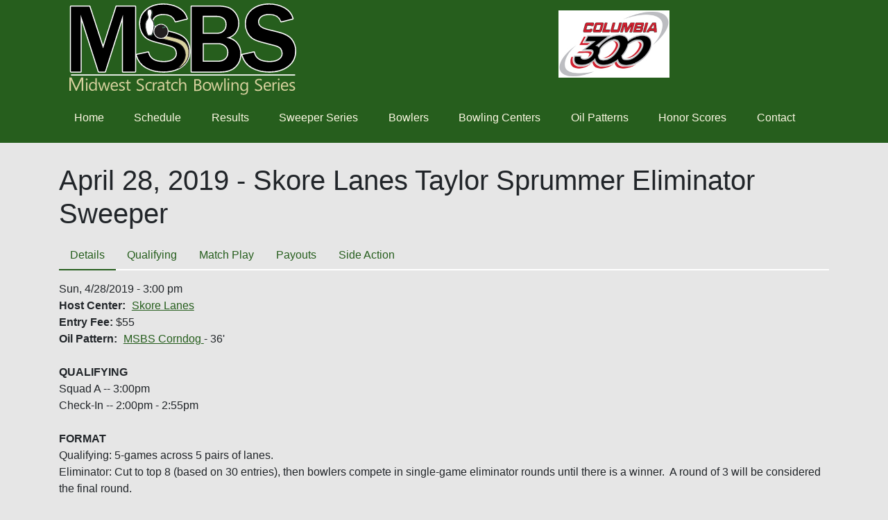

--- FILE ---
content_type: text/html; charset=UTF-8
request_url: https://www.scratchbowling.com/tournament/april-28-2019-skore-lanes-taylor-sprummer-eliminator-sweeper
body_size: 7930
content:
<!DOCTYPE html>
<html lang="en" dir="ltr" prefix="og: https://ogp.me/ns#">
  <head>
    <meta charset="utf-8" />
<script async src="https://www.googletagmanager.com/gtag/js?id=G-D455KN72BL"></script>
<script>window.dataLayer = window.dataLayer || [];function gtag(){dataLayer.push(arguments)};gtag("js", new Date());gtag("set", "developer_id.dMDhkMT", true);gtag("config", "G-D455KN72BL", {"groups":"default","page_placeholder":"PLACEHOLDER_page_location"});</script>
<meta name="description" content="QUALIFYING Squad A -- 3:00pm Check-In -- 2:00pm - 2:55pm FORMAT Qualifying: 5-games across 5 pairs of lanes. Eliminator: Cut to top 8 (based on 30 entries), then bowlers compete in single-game eliminator rounds until there is a winner. A round of 3 will be considered the final round. Prize Ratio: A minimum of 1 in 4 entries will cash in this event. FORMAT IS BASED ON A FIELD OF 30 BOWLERS MEMBERSHIP" />
<link rel="canonical" href="https://www.scratchbowling.com/tournament/april-28-2019-skore-lanes-taylor-sprummer-eliminator-sweeper" />
<link rel="image_src" href="https://www.scratchbowling.com/sites/default/files/msbs_logo_300x126.png" />
<meta property="og:site_name" content="Midwest Scratch Bowling Series" />
<meta property="og:image" content="https://www.scratchbowling.com/sites/default/files/msbs_logo_300x126.png" />
<meta property="fb:pages" content="https://www.facebook.com/MidwestScratchBowlingSeries/" />
<meta name="Generator" content="Drupal 10 (https://www.drupal.org)" />
<meta name="MobileOptimized" content="width" />
<meta name="HandheldFriendly" content="true" />
<meta name="viewport" content="width=device-width, initial-scale=1, shrink-to-fit=no" />
<meta http-equiv="x-ua-compatible" content="ie=edge" />
<link rel="icon" href="/favicon.ico" type="image/vnd.microsoft.icon" />

    <title>April 28, 2019 - Skore Lanes Taylor Sprummer Eliminator Sweeper | Midwest Scratch Bowling Series</title>
    <link rel="stylesheet" media="all" href="/sites/default/files/css/css_LE107OWHqXJ65UPwahGi6JCj9Q2qtTRGcJNk8ad801g.css?delta=0&amp;language=en&amp;theme=sb_barrio&amp;include=eJxly0EOwjAMBdELJeRIkd2aYCm2q3xXqLeHDZuyfjMckchFR2daS6Op0ZD-nKfuhe9oAnwZ_f3SlH_32KVssaRtYUe4eOJxr2o18bMbqRfwbx0zmGZFXlN9FFxIscYE-QDlSkCm" />
<link rel="stylesheet" media="all" href="/sites/default/files/css/css_PyyfTgBOa2xXG0_3Kl9KH3YZ7sJmkwDWddJf3bCDZzE.css?delta=1&amp;language=en&amp;theme=sb_barrio&amp;include=eJxly0EOwjAMBdELJeRIkd2aYCm2q3xXqLeHDZuyfjMckchFR2daS6Op0ZD-nKfuhe9oAnwZ_f3SlH_32KVssaRtYUe4eOJxr2o18bMbqRfwbx0zmGZFXlN9FFxIscYE-QDlSkCm" />

    <script src="https://use.fontawesome.com/releases/v5.13.1/js/all.js" defer crossorigin="anonymous"></script>
<script src="https://use.fontawesome.com/releases/v5.13.1/js/v4-shims.js" defer crossorigin="anonymous"></script>

  </head>
  <body class="layout-no-sidebars page-node-10769 path-node node--type-tournament">
    <a href="#main-content" class="visually-hidden visually-hidden-focusable skip-link">
      Skip to main content
    </a>
    
      <div class="dialog-off-canvas-main-canvas" data-off-canvas-main-canvas>
    <div id="page-wrapper">
  <div id="page">
    <header id="header" class="header" role="banner" aria-label="Site header">
                        <nav class="navbar" id="navbar-top">
                    <div class="container">
                        
                <section class="row col-10 region region-top-header">
          <div class="col-6">
      <a href="/" title="Home" rel="home" class="navbar-brand">
                  <img src="/sites/default/files/msbs-logo.svg" alt="Home" class="img-fluid d-inline-block align-top" />
                
      </a>
    </div>
    <div id="block-hammerlogo" class="block-content-html_block block block-block-content block-block-content51cdecf4-feb3-411a-a49c-96d6776594af col-6 text-right">
  
            <div class="clearfix text-formatted field field--name-body field--type-text-with-summary field--label-hidden field__item"><p><a href="https://columbia300.com/"><img alt="Columbia 300" class="img-responsive" data-entity-type data-entity-uuid height="97" src="/sites/default/files/brand-logo/columbia-300-logo-320x160.jpg" title="Columbia 300" width="160"></a></p>
</div>
      
</div>

  </section>

                                    <button class="navbar-toggler navbar-toggler-right" type="button" data-toggle="collapse" data-target="#CollapsingNavbar" aria-controls="CollapsingNavbar" aria-expanded="false" aria-label="Toggle navigation"><i class="fas fa-bars"></i></button>
          </div>
                    </nav>
                <nav class="navbar navbar-expand-lg" id="navbar-main">
                    <div class="container">
                      
                          <div class="collapse navbar-collapse justify-content-end" id="CollapsingNavbar">
                  <nav role="navigation" aria-labelledby="block-mainnavigation-menu" id="block-mainnavigation" class="block block-menu navigation menu--main">
            
  <h2 class="visually-hidden" id="block-mainnavigation-menu">Main navigation</h2>
  

        
              <ul class="clearfix nav navbar-nav" data-component-id="bootstrap_barrio:menu_main">
                    <li class="nav-item">
                          <a href="/" class="nav-link nav-link--" data-drupal-link-system-path="&lt;front&gt;">Home</a>
              </li>
                <li class="nav-item">
                          <a href="/upcoming-tournaments" class="nav-link nav-link--upcoming-tournaments" data-drupal-link-system-path="node/1">Schedule</a>
              </li>
                <li class="nav-item">
                          <a href="/tournament-results" class="nav-link nav-link--tournament-results" data-drupal-link-system-path="tournament-results">Results</a>
              </li>
                <li class="nav-item">
                          <a href="/sweeper-series" class="nav-link nav-link--sweeper-series" data-drupal-link-system-path="node/7425">Sweeper Series</a>
              </li>
                <li class="nav-item">
                          <a href="/bowler-bios" class="nav-link nav-link--bowler-bios" data-drupal-link-system-path="bowler-bios">Bowlers</a>
              </li>
                <li class="nav-item">
                          <a href="/bowling-centers" class="nav-link nav-link--bowling-centers" data-drupal-link-system-path="bowling-centers">Bowling Centers</a>
              </li>
                <li class="nav-item">
                          <a href="/oil-patterns" class="nav-link nav-link--oil-patterns" data-drupal-link-system-path="oil-patterns">Oil Patterns</a>
              </li>
                <li class="nav-item">
                          <a href="/honor-scores" class="nav-link nav-link--honor-scores" data-drupal-link-system-path="node/2100">Honor Scores</a>
              </li>
                <li class="nav-item">
                          <a href="/contact-us" class="nav-link nav-link--contact-us" data-drupal-link-system-path="node/15">Contact</a>
              </li>
        </ul>
  



  </nav>


                	          </div>
                                            </div>
                  </nav>
          </header>
          <div class="highlighted">
        <aside class="container section clearfix" role="complementary">
            <div data-drupal-messages-fallback class="hidden"></div>


        </aside>
      </div>
            <div id="main-wrapper" class="layout-main-wrapper clearfix">
              <div id="main" class="container">
          
          <div class="row row-offcanvas row-offcanvas-left clearfix">
              <main class="main-content col" id="content" role="main">
                <section class="section">
                  <a id="main-content" tabindex="-1"></a>
                    <div id="block-sb-barrio-page-title" class="block block-core block-page-title-block">
  
    
      <div class="content">
      
  <h1 class="title"><span class="field field--name-title field--type-string field--label-hidden">April 28, 2019 - Skore Lanes Taylor Sprummer Eliminator Sweeper</span>
</h1>


    </div>
  </div>
<div id="block-sb-bootstrap-system-main" class="block block-system block-system-main-block">
  
    
      <div class="content">
      

<article class="node node--type-tournament node--view-mode-full clearfix">
  <header>
    
        
      </header>
  <div class="node__content clearfix">
    
    

    <ul class="nav nav-tabs" id="tournament-tabs" role="tablist">
      <li class="nav-item"><a class="nav-link active" id="details-tab" href="#details" role="tab" aria-controls="details" aria-selected="true">Details</a></li>
                    <li class="nav-item"><a class="nav-link" id="qualifying-tab" href="#qualifying" role="tab" aria-controls="qualifying" aria-selected="false">Qualifying</a></li>
                    <li class="nav-item"><a class="nav-link" id="matchplay-tab" href="#matchplay" role="tab" aria-controls="matchplay" aria-selected="false">Match Play</a></li>
                    <li class="nav-item"><a class="nav-link" id="payouts-tab" href="#payouts" role="tab" aria-controls="payouts" aria-selected="false">Payouts</a></li>
                    <li class="nav-item"><a class="nav-link" id="jackpots-tab" href="#jackpots" role="tab" aria-controls="jackpots" aria-selected="false">Side Action</a></li>
          </ul>

    <div class="tab-content" id="tournament-content">
      <div class="tab-pane fade show active" id="details" role="tabpanel" aria-labelledby="details-tab">
        
        
      <div class="field field--name-field-tdate field--type-datetime field--label-hidden field__items">
              <div class="field__item"><time datetime="2019-04-28T19:00:00Z" class="datetime">Sun, 4/28/2019 - 3:00 pm</time>
</div>
          </div>
  
        
  <div class="field field--name-field-bowling-center field--type-entity-reference field--label-inline">
    <div class="field__label">Host Center</div>
          <div class='field__items'>
              <div class="field__item"><a href="/bowling-center/skore-lanes" hreflang="und">Skore Lanes</a></div>
              </div>
      </div>

        
  <div class="field field--name-field-entry-fee field--type-string field--label-inline">
    <div class="field__label">Entry Fee</div>
              <div class="field__item">$55</div>
          </div>

        
  <div class="field field--name-field-oil-pattern field--type-entity-reference field--label-inline">
    <div class="field__label">Oil Pattern</div>
          <div class='field__items'>
              <div class="field__item">

<a href="/oil-patterns/msbs-corndog"><span class="field field--name-title field--type-string field--label-hidden">MSBS Corndog</span>
</a> - 36'
</div>
              </div>
      </div>

        
            <div class="clearfix text-formatted field field--name-body field--type-text-with-summary field--label-hidden field__item"><br>
<strong>QUALIFYING</strong><br>
Squad A -- 3:00pm<br>
Check-In -- 2:00pm - 2:55pm<br>
<br>
<strong>FORMAT</strong><br>
Qualifying: 5-games across 5 pairs of lanes.<br>
Eliminator: Cut to top 8 (based on 30 entries), then bowlers compete in single-game eliminator rounds until there is a winner.&nbsp; A round of 3 will be considered the final round.<br>
Prize Ratio: &nbsp;A minimum of 1 in 4 entries will cash in this event.<br>
<br>
FORMAT IS BASED ON A FIELD OF 30 BOWLERS<br>
<br>
<strong>MEMBERSHIP</strong><br>
There is a $10 membership once again for the 2019 Sprummer Sweeper Series, and it can be payable in any of the regions. $5 can be paid in the first event bowled and the other $5 can be paid at event #2 bowled.&nbsp; If you pay the $10 at or before the kickoff event in this region, you will also receive $10 worth of raffle tickets, as we will be raffling off a bowling ball and perhaps other prizes as well.&nbsp; The $10 membership only needs to be paid one time per Sprummer season and qualifies you for points in each region if you decide to bowl in other regions as well.&nbsp;&nbsp;<br>
<br>
<strong>METRO DETROIT -- SOUTH AND WEST SWEEPER REGION</strong><br>
This is event #3 for the Metro Detroit - South and West region of the 2019 Sprummer Sweeper Series.&nbsp; Each bowler's top 5 events will count toward their individual points in this region, and the top 2 bowlers in points will automatically cash in this region's rolloff.&nbsp; The top 2 bowlers for this region will also automatically cash in the 2019 Sprummer Sweeper Championship in September along with the winner of this region's rolloff.<br>
<br>
<strong>PAST CHAMPIONS OF THIS EVENT</strong><br>
2018 - Kurt Pilon<br>
2016 - Rodney Morrow/Frank Snodgrass<br>
<br>
<strong>CONTACT</strong><br>
Brian Regan<br>
cell (810) 240-6175<br>
email&nbsp;brian@scratchbowling.com</div>
      
      </div>

              <div class="tab-pane fade" id="qualifying" role="tabpanel" aria-labelledby="qualifying-tab"><ul class="nav nav-tabs" id="qualifying-tabs" role="tablist"><li class="nav-item"><a class="nav-link active" id="qualifying-1-tab" href="#qualifying-1" role="tab" aria-controls="qualifying-1" aria-selected="true">A Squad</a></li></ul><div class="tab-content" id="qualifying-content"><div class="tab-pane fade show active" id="qualifying-1" role="tabpanel" aria-labelledby="qualifying-1-tab">
<div class="table-responsive">
<table class="scores-table responsive-enabled table table-hover table-bordered" data-striping="1">
  
  
      <thead class=''>
      <tr>
                            <th></th>
                            <th>Bowler</th>
                            <th>Game 1</th>
                            <th>Game 2</th>
                            <th>Game 3</th>
                            <th>Game 4</th>
                            <th>Game 5</th>
                            <th>Total</th>
              </tr>
    </thead>
  
      <tbody>
                      <tr class="qualifier odd">
                      <td>1</td>
                      <td><a href="/bowler/kagen-schroyer" hreflang="und">Kagen Schroyer</a></td>
                      <td>224</td>
                      <td>256</td>
                      <td>173</td>
                      <td>221</td>
                      <td>237</td>
                      <td>1111</td>
                  </tr>
                      <tr class="qualifier even">
                      <td>2</td>
                      <td><a href="/bowler/andre-gonzales" hreflang="und">Andre Gonzales</a></td>
                      <td>206</td>
                      <td>212</td>
                      <td>230</td>
                      <td>191</td>
                      <td>223</td>
                      <td>1062</td>
                  </tr>
                      <tr class="qualifier odd">
                      <td>3</td>
                      <td><a href="/bowler/aaron-radner" hreflang="und">Aaron Radner</a></td>
                      <td>234</td>
                      <td>218</td>
                      <td>256</td>
                      <td>190</td>
                      <td>159</td>
                      <td>1057</td>
                  </tr>
                      <tr class="qualifier even">
                      <td>4</td>
                      <td><a href="/bowler/marcus-mcclain" hreflang="und">Marcus McClain</a></td>
                      <td>201</td>
                      <td>223</td>
                      <td>179</td>
                      <td>223</td>
                      <td>221</td>
                      <td>1047</td>
                  </tr>
                      <tr class="qualifier odd">
                      <td>5</td>
                      <td><a href="/bowler/taran-heersma" hreflang="und">Taran Heersma</a></td>
                      <td>207</td>
                      <td>258</td>
                      <td>199</td>
                      <td>199</td>
                      <td>178</td>
                      <td>1041</td>
                  </tr>
                      <tr class="qualifier even">
                      <td>6</td>
                      <td><a href="/bowler/danny-maine" hreflang="und">Danny Maine</a></td>
                      <td>174</td>
                      <td>223</td>
                      <td>210</td>
                      <td>198</td>
                      <td>223</td>
                      <td>1028</td>
                  </tr>
                      <tr class="qualifier odd">
                      <td>7</td>
                      <td><a href="/bowler/willie-rushing-jr" hreflang="und">Willie Rushing, Jr.</a></td>
                      <td>173</td>
                      <td>160</td>
                      <td>255</td>
                      <td>242</td>
                      <td>194</td>
                      <td>1024</td>
                  </tr>
                      <tr class="qualifier even">
                      <td>8</td>
                      <td><a href="/bowler/shawn-bibee" hreflang="und">Shawn Bibee</a></td>
                      <td>234</td>
                      <td>199</td>
                      <td>159</td>
                      <td>178</td>
                      <td>245</td>
                      <td>1015</td>
                  </tr>
                      <tr class="qualifier odd">
                      <td>9</td>
                      <td><a href="/bowler/frank-snodgrass" hreflang="und">Frank Snodgrass</a></td>
                      <td>201</td>
                      <td>173</td>
                      <td>265</td>
                      <td>212</td>
                      <td>162</td>
                      <td>1013</td>
                  </tr>
                      <tr class="even">
                      <td>10</td>
                      <td><a href="/bowler/tim-bell" hreflang="und">Tim Bell</a></td>
                      <td>193</td>
                      <td>244</td>
                      <td>144</td>
                      <td>192</td>
                      <td>233</td>
                      <td>1006</td>
                  </tr>
                      <tr class="odd">
                      <td>11</td>
                      <td><a href="/bowler/ali-daher" hreflang="und">Ali Daher</a></td>
                      <td>207</td>
                      <td>178</td>
                      <td>178</td>
                      <td>233</td>
                      <td>178</td>
                      <td>974</td>
                  </tr>
                      <tr class="even">
                      <td>12</td>
                      <td><a href="/bowler/connor-smith" hreflang="und">Connor Smith</a></td>
                      <td>156</td>
                      <td>205</td>
                      <td>186</td>
                      <td>205</td>
                      <td>202</td>
                      <td>954</td>
                  </tr>
                      <tr class="odd">
                      <td>13</td>
                      <td><a href="/bowler/jordan-croskery" hreflang="und">Jordan Croskery</a></td>
                      <td>257</td>
                      <td>164</td>
                      <td>147</td>
                      <td>152</td>
                      <td>214</td>
                      <td>934</td>
                  </tr>
                      <tr class="senior even">
                      <td>14</td>
                      <td><a href="/bowler/dan-vandercook" hreflang="und">Dan Vandercook</a></td>
                      <td>268</td>
                      <td>177</td>
                      <td>165</td>
                      <td>157</td>
                      <td>157</td>
                      <td>924</td>
                  </tr>
                      <tr class="odd">
                      <td>15</td>
                      <td><a href="/bowler/jacob-koles" hreflang="und">Jacob Koles</a></td>
                      <td>210</td>
                      <td>174</td>
                      <td>173</td>
                      <td>163</td>
                      <td>194</td>
                      <td>914</td>
                  </tr>
                      <tr class="even">
                      <td>16</td>
                      <td><a href="/bowler/abed-daher" hreflang="und">Abed Daher</a></td>
                      <td>181</td>
                      <td>181</td>
                      <td>186</td>
                      <td>168</td>
                      <td>186</td>
                      <td>902</td>
                  </tr>
                      <tr class="odd">
                      <td>17</td>
                      <td><a href="/bowler/mike-magolan" hreflang="und">Mike Magolan</a></td>
                      <td>213</td>
                      <td>181</td>
                      <td>152</td>
                      <td>219</td>
                      <td>132</td>
                      <td>897</td>
                  </tr>
                      <tr class="even">
                      <td>18</td>
                      <td><a href="/bowler/david-greenslait" hreflang="und">David Greenslait</a></td>
                      <td>181</td>
                      <td>157</td>
                      <td>176</td>
                      <td>215</td>
                      <td>160</td>
                      <td>889</td>
                  </tr>
                      <tr class="senior odd">
                      <td>19</td>
                      <td><a href="/bowler/rodney-urbaniak" hreflang="und">Rodney Urbaniak</a></td>
                      <td>171</td>
                      <td>209</td>
                      <td>158</td>
                      <td>188</td>
                      <td>159</td>
                      <td>885</td>
                  </tr>
                      <tr class="even">
                      <td>20</td>
                      <td><a href="/bowler/ben-lapointe" hreflang="und">Ben Lapointe</a></td>
                      <td>168</td>
                      <td>200</td>
                      <td>173</td>
                      <td>161</td>
                      <td>179</td>
                      <td>881</td>
                  </tr>
                      <tr class="odd">
                      <td>21</td>
                      <td><a href="/bowler/joe-hutchings" hreflang="und">Joe Hutchings</a></td>
                      <td>172</td>
                      <td>154</td>
                      <td>174</td>
                      <td>206</td>
                      <td>169</td>
                      <td>875</td>
                  </tr>
                      <tr class="even">
                      <td>22</td>
                      <td><a href="/bowler/todd-german" hreflang="und">Todd German</a></td>
                      <td>182</td>
                      <td>169</td>
                      <td>188</td>
                      <td>192</td>
                      <td>136</td>
                      <td>867</td>
                  </tr>
                      <tr class="odd">
                      <td>23</td>
                      <td><a href="/bowler/davis-vandercook" hreflang="und">Davis Vandercook</a></td>
                      <td>200</td>
                      <td>137</td>
                      <td>195</td>
                      <td>172</td>
                      <td>162</td>
                      <td>866</td>
                  </tr>
                      <tr class="even">
                      <td>24</td>
                      <td><a href="/bowler/douglas-mazurco" hreflang="und">Douglas Mazurco</a></td>
                      <td>160</td>
                      <td>140</td>
                      <td>161</td>
                      <td>161</td>
                      <td>232</td>
                      <td>854</td>
                  </tr>
                      <tr class="odd">
                      <td>25</td>
                      <td><a href="/bowler/john-hearn-iii" hreflang="und">John Hearn III</a></td>
                      <td>201</td>
                      <td>146</td>
                      <td>176</td>
                      <td>145</td>
                      <td>179</td>
                      <td>847</td>
                  </tr>
                      <tr class="senior even">
                      <td>26</td>
                      <td><a href="/bowler/adrian-bradley" hreflang="und">Adrian Bradley</a></td>
                      <td>159</td>
                      <td>154</td>
                      <td>161</td>
                      <td>200</td>
                      <td>170</td>
                      <td>844</td>
                  </tr>
                      <tr class="odd">
                      <td>27</td>
                      <td><a href="/bowler/scott-mccaffrey" hreflang="und">Scott McCaffrey</a></td>
                      <td>183</td>
                      <td>136</td>
                      <td>128</td>
                      <td>183</td>
                      <td>204</td>
                      <td>834</td>
                  </tr>
                      <tr class="senior even">
                      <td>28</td>
                      <td><a href="/bowler/fleming-cook" hreflang="und">Fleming Cook</a></td>
                      <td>149</td>
                      <td>188</td>
                      <td>204</td>
                      <td>129</td>
                      <td>163</td>
                      <td>833</td>
                  </tr>
                      <tr class="odd">
                      <td>29</td>
                      <td><a href="/bowler/zach-horgan" hreflang="und">Zach Horgan</a></td>
                      <td>149</td>
                      <td>162</td>
                      <td>171</td>
                      <td>191</td>
                      <td>152</td>
                      <td>825</td>
                  </tr>
                      <tr class="even">
                      <td>30</td>
                      <td><a href="/bowler/chris-kramer" hreflang="und">Chris Kramer</a></td>
                      <td>185</td>
                      <td>144</td>
                      <td>131</td>
                      <td>145</td>
                      <td>199</td>
                      <td>804</td>
                  </tr>
                      <tr class="odd">
                      <td>31</td>
                      <td><a href="/bowler/carlos-maggard" hreflang="und">Carlos Maggard</a></td>
                      <td>198</td>
                      <td>130</td>
                      <td>148</td>
                      <td>149</td>
                      <td>145</td>
                      <td>770</td>
                  </tr>
                      <tr class="even">
                      <td>32</td>
                      <td><a href="/bowler/brad-delmarle" hreflang="und">Brad Delmarle</a></td>
                      <td>148</td>
                      <td>163</td>
                      <td>147</td>
                      <td>144</td>
                      <td>167</td>
                      <td>769</td>
                  </tr>
                      <tr class="odd">
                      <td>33</td>
                      <td><a href="/bowler/dave-alexander-jr" hreflang="und">Dave Alexander, Jr.</a></td>
                      <td>202</td>
                      <td>179</td>
                      <td>192</td>
                      <td>195</td>
                      <td>0</td>
                      <td>768</td>
                  </tr>
                      <tr class="even">
                      <td>34</td>
                      <td><a href="/bowler/chris-szczepaniak" hreflang="und">Chris Szczepaniak</a></td>
                      <td>150</td>
                      <td>169</td>
                      <td>170</td>
                      <td>207</td>
                      <td>0</td>
                      <td>696</td>
                  </tr>
                      <tr class="odd">
                      <td>35</td>
                      <td><a href="/bowler/geoffrey-raphael" hreflang="und">Geoffrey Raphael</a></td>
                      <td>117</td>
                      <td>127</td>
                      <td>202</td>
                      <td>170</td>
                      <td>0</td>
                      <td>616</td>
                  </tr>
                      <tr class="even">
                      <td>36</td>
                      <td><a href="/bowler/nolan-kinchsular" hreflang="und">Nolan Kinchsular</a></td>
                      <td>178</td>
                      <td>165</td>
                      <td>157</td>
                      <td>0</td>
                      <td>0</td>
                      <td>500</td>
                  </tr>
          </tbody>
    </table>
</div></div></div></div>
      
              <div class="tab-pane fade" id="matchplay" role="tabpanel" aria-labelledby="matchplay-tab"><ul class="nav nav-tabs" id="matchplay-tabs" role="tablist"><li class="nav-item"><a class="nav-link active" id="matchplay-1-tab" href="#matchplay-1" role="tab" aria-controls="matchplay-1" aria-selected="true">Eliminator</a></li></ul><div class="tab-content" id="matchplay-content"><div class="tab-pane fade show active" id="matchplay-1" role="tabpanel" aria-labelledby="matchplay-1-tab"><h4>Match 1</h4>
<div class="table-responsive">
<table class="scores-table responsive-enabled table table-hover table-bordered" data-striping="1">
      <caption></caption>
  
  
      <thead class=''>
      <tr>
                            <th></th>
                            <th>Bowler</th>
                            <th>Game 1</th>
                            <th>Total</th>
              </tr>
    </thead>
  
      <tbody>
                      <tr class="odd">
                      <td>1</td>
                      <td><a href="/bowler/andre-gonzales" hreflang="und">Andre Gonzales</a></td>
                      <td>247</td>
                      <td>247</td>
                  </tr>
                      <tr class="even">
                      <td>2</td>
                      <td><a href="/bowler/aaron-radner" hreflang="und">Aaron Radner</a></td>
                      <td>225</td>
                      <td>225</td>
                  </tr>
                      <tr class="odd">
                      <td>3</td>
                      <td><a href="/bowler/danny-maine" hreflang="und">Danny Maine</a></td>
                      <td>221</td>
                      <td>221</td>
                  </tr>
                      <tr class="even">
                      <td>4</td>
                      <td><a href="/bowler/frank-snodgrass" hreflang="und">Frank Snodgrass</a></td>
                      <td>216</td>
                      <td>216</td>
                  </tr>
                      <tr class="odd">
                      <td>5</td>
                      <td><a href="/bowler/willie-rushing-jr" hreflang="und">Willie Rushing, Jr.</a></td>
                      <td>200</td>
                      <td>200</td>
                  </tr>
                      <tr class="even">
                      <td>6</td>
                      <td><a href="/bowler/taran-heersma" hreflang="und">Taran Heersma</a></td>
                      <td>190</td>
                      <td>190</td>
                  </tr>
                      <tr class="odd">
                      <td>7</td>
                      <td><a href="/bowler/kagen-schroyer" hreflang="und">Kagen Schroyer</a></td>
                      <td>186</td>
                      <td>186</td>
                  </tr>
                      <tr class="even">
                      <td>8</td>
                      <td><a href="/bowler/marcus-mcclain" hreflang="und">Marcus McClain</a></td>
                      <td>157</td>
                      <td>157</td>
                  </tr>
                      <tr class="odd">
                      <td>9</td>
                      <td><a href="/bowler/shawn-bibee" hreflang="und">Shawn Bibee</a></td>
                      <td>137</td>
                      <td>137</td>
                  </tr>
          </tbody>
    </table>
</div><h4>Match 2</h4>
<div class="table-responsive">
<table class="scores-table responsive-enabled table table-hover table-bordered" data-striping="1">
      <caption></caption>
  
  
      <thead class=''>
      <tr>
                            <th></th>
                            <th>Bowler</th>
                            <th>Game 1</th>
                            <th>Total</th>
              </tr>
    </thead>
  
      <tbody>
                      <tr class="odd">
                      <td>1</td>
                      <td><a href="/bowler/andre-gonzales" hreflang="und">Andre Gonzales</a></td>
                      <td>227</td>
                      <td>227</td>
                  </tr>
                      <tr class="even">
                      <td>2</td>
                      <td><a href="/bowler/willie-rushing-jr" hreflang="und">Willie Rushing, Jr.</a></td>
                      <td>199</td>
                      <td>199</td>
                  </tr>
                      <tr class="odd">
                      <td>3</td>
                      <td><a href="/bowler/aaron-radner" hreflang="und">Aaron Radner</a></td>
                      <td>193</td>
                      <td>193</td>
                  </tr>
                      <tr class="even">
                      <td>4</td>
                      <td><a href="/bowler/frank-snodgrass" hreflang="und">Frank Snodgrass</a></td>
                      <td>191</td>
                      <td>191</td>
                  </tr>
                      <tr class="odd">
                      <td>5</td>
                      <td><a href="/bowler/danny-maine" hreflang="und">Danny Maine</a></td>
                      <td>164</td>
                      <td>164</td>
                  </tr>
          </tbody>
    </table>
</div><h4>Match 3</h4>
<div class="table-responsive">
<table class="scores-table responsive-enabled table table-hover table-bordered" data-striping="1">
      <caption></caption>
  
  
      <thead class=''>
      <tr>
                            <th></th>
                            <th>Bowler</th>
                            <th>Game 1</th>
                            <th>Total</th>
              </tr>
    </thead>
  
      <tbody>
                      <tr class="odd">
                      <td>1</td>
                      <td><a href="/bowler/andre-gonzales" hreflang="und">Andre Gonzales</a></td>
                      <td>203</td>
                      <td>203</td>
                  </tr>
                      <tr class="even">
                      <td>2</td>
                      <td><a href="/bowler/willie-rushing-jr" hreflang="und">Willie Rushing, Jr.</a></td>
                      <td>177</td>
                      <td>177</td>
                  </tr>
                      <tr class="odd">
                      <td>3</td>
                      <td><a href="/bowler/aaron-radner" hreflang="und">Aaron Radner</a></td>
                      <td>166</td>
                      <td>166</td>
                  </tr>
          </tbody>
    </table>
</div></div></div></div>
      
              <div class="tab-pane fade" id="payouts" role="tabpanel" aria-labelledby="payouts-tab">
            <div class="clearfix text-formatted field field--name-field-payouts field--type-text-long field--label-hidden field__item"><p>&nbsp;</p>

<table align="center" border="0" cellpadding="1" cellspacing="1" style="line-height:20.8px; width:660px">
	<tbody>
		<tr>
			<td style="background-color:#0033cc; border-color:#000000; text-align:center; vertical-align:top"><span style="font-size:18px"><span style="color:#ffffff"><strong>Payout Scenario #1</strong></span></span></td>
			<td style="background-color:#0033cc; border-color:#000000; text-align:center; vertical-align:top"><span style="font-size:18px"><span style="color:#ffffff"><strong>Payout Scenario #2</strong></span></span></td>
		</tr>
		<tr>
			<td style="background-color:#cccccc; border-color:#000000; text-align:center; vertical-align:top">
			<p><span style="font-size:16px"><strong><u>30 entries</u></strong></span><br>
			<span style="font-size:14px">1st -- $440<br>
			2nd -- &nbsp;$220<br>
			3rd/4th -- $120<br>
			5th to 8th -- $60<br>
			<br>
			<br>
			Entry Breakdown $40&nbsp;prizes, $4&nbsp;expenses,&nbsp;$11&nbsp;lineage<br>
			$40&nbsp;x 30&nbsp;entries = $1200<br>
			Total Payout = $1200</span></p>
			</td>
			<td style="background-color:#cccccc; border-color:#000000; text-align:center; vertical-align:top">
			<p><span style="font-size:16px"><u><strong>60 entries</strong></u></span><br>
			<span style="font-size:14px">1st -- $700<br>
			2nd -- $350<br>
			3rd/4th -- $200<br>
			5th to 8th -- $120<br>
			9th to 15th -- $60</span><br>
			<br>
			<span style="font-size:14px">Entry Breakdown $40</span><span style="font-size:14px">&nbsp;prizes, $4</span><span style="font-size:14px">&nbsp;expenses,&nbsp;$11</span><span style="font-size:14px">&nbsp;lineage</span><br>
			<span style="font-size:14px">$40</span><span style="font-size:14px">&nbsp;x 60&nbsp;entries = $2400</span><br>
			<span style="font-size:14px">Total Payout = $2410</span></p>
			</td>
		</tr>
	</tbody>
</table>
</div>
      </div>
      
              <div class="tab-pane fade" id="jackpots" role="tabpanel" aria-labelledby="jackpots-tab">
            <div class="clearfix text-formatted field field--name-field-jackpots field--type-text-long field--label-hidden field__item"><div>&nbsp;</div>

<div>
<table border="0" cellpadding="1" cellspacing="1" style="line-height:20.8px; width:600px">
	<tbody>
		<tr>
			<td class="rtecenter" colspan="3" style="background-color:#ff3300; border-color:#000000"><strong><span style="color:#ffffff"><span style="font-size:18px">OPTIONAL SIDE ACTION</span></span></strong></td>
		</tr>
		<tr>
			<td class="rtecenter" style="border-color:#000000; vertical-align:top; width:310px"><span style="font-size:16px"><strong>Regular Jackpot--$15 entry</strong></span>
			<div class="rteleft"><span style="font-size:14px">Each game: &nbsp;$2.50 per entry goes to 1st</span></div>

			<div class="rteleft"><span style="font-size:14px">Totals: &nbsp;$2.50 per entry goes to 1st</span><br>
			&nbsp;</div>

			<div><span style="font-size:14px"><strong><span style="font-size:16px">Super Jackpot -- $30 entry</span></strong></span></div>

			<div class="rteleft"><span style="font-size:14px">Each game: &nbsp;$5 per entry<br>
			Totals: &nbsp;$5 per entry</span><br>
			&nbsp;</div>

			<div><span style="font-size:14px">100% OF JACKPOT MONEY IS PAID OUT</span></div>
			</td>
			<td class="rtecenter" style="border-color:#000000; vertical-align:top; width:250px">
			<div><strong>Brackets--$2/bracket</strong></div>

			<div><span style="font-size:14px">Set 1 will run for games 1-2-3<br>
			Set 2 will run for games 3-4-5<br>
			1st is $10 in each bracket<br>
			2nd is $4 in each bracket</span></div>

			<div>&nbsp;</div>
			</td>
		</tr>
	</tbody>
</table>
</div>
</div>
      </div>
          </div>
  <div id="fb-root"></div>
  <script>(function(d, s, id) {
    var js, fjs = d.getElementsByTagName(s)[0];
    if (d.getElementById(id)) return;
    js = d.createElement(s); js.id = id;
    js.src = "//connect.facebook.net/en_US/all.js#xfbml=1";
    fjs.parentNode.insertBefore(js, fjs);
  }(document, 'script', 'facebook-jssdk'));</script>
  <div class="fb-comments" data-href="https://www.scratchbowling.com/tournament/april-28-2019-skore-lanes-taylor-sprummer-eliminator-sweeper" data-width="690" data-num-posts="20"></div>
      </div>
</article>

    </div>
  </div>


                </section>
              </main>
                                  </div>
        </div>
          </div>
        <footer class="site-footer">
              <div class="container">
          <div id="footer-copyright">© 2026 ScratchBowling.com | Midwest Scratch Bowling Series<br />
          <a href="/privacy-policy">Privacy Policy</a></div>
                            </div>
          </footer>
  </div>
</div>

  </div>

    
    <script type="application/json" data-drupal-selector="drupal-settings-json">{"path":{"baseUrl":"\/","pathPrefix":"","currentPath":"node\/10769","currentPathIsAdmin":false,"isFront":false,"currentLanguage":"en"},"pluralDelimiter":"\u0003","suppressDeprecationErrors":true,"google_analytics":{"account":"G-D455KN72BL","trackOutbound":true,"trackMailto":true,"trackTel":true,"trackDownload":true,"trackDownloadExtensions":"7z|aac|arc|arj|asf|asx|avi|bin|csv|doc(x|m)?|dot(x|m)?|exe|flv|gif|gz|gzip|hqx|jar|jpe?g|js|mp(2|3|4|e?g)|mov(ie)?|msi|msp|pdf|phps|png|ppt(x|m)?|pot(x|m)?|pps(x|m)?|ppam|sld(x|m)?|thmx|qtm?|ra(m|r)?|sea|sit|tar|tgz|torrent|txt|wav|wma|wmv|wpd|xls(x|m|b)?|xlt(x|m)|xlam|xml|z|zip"},"user":{"uid":0,"permissionsHash":"795db0142c8bf45e49c91d4e34c39eac48a92e859ee8566f106d26198e1a2a49"}}</script>
<script src="/sites/default/files/js/js_9FSD4Hql7w1jIlk49_Gb_XKz6JLfcSoEHd9o8JUUEVM.js?scope=footer&amp;delta=0&amp;language=en&amp;theme=sb_barrio&amp;include=eJx9yUEOgDAIAMEP1fZJhlZEEgoGqsbfezUevG1mmzmWxY8dJA-ogo6xmwafmFbTAReGdSyvznHS38uxcU9kRoIzKMg9uEX5Qoo6V3BnKyRWQaYYt7DSA-vpOm8"></script>

  </body>
</html>


--- FILE ---
content_type: image/svg+xml
request_url: https://www.scratchbowling.com/sites/default/files/msbs-logo.svg
body_size: 7982
content:
<svg id="Layer_1" data-name="Layer 1" xmlns="http://www.w3.org/2000/svg" viewBox="0 0 1877.17 759.23"><defs><style>.cls-1,.cls-4{fill:#fff;}.cls-2,.cls-6{fill:#d8d29f;}.cls-2,.cls-4{stroke:#231f20;}.cls-2,.cls-3,.cls-4,.cls-5{stroke-linejoin:round;}.cls-2,.cls-4,.cls-5{stroke-width:6px;}.cls-3{fill:#036735;}.cls-3,.cls-5{stroke:#fff;}.cls-5{fill:#231f20;}</style></defs><rect class="cls-1" x="13.51" y="589.38" width="1854.66" height="9.98"/><path d="M470.16,577.79a4.51,4.51,0,0,1-4.5-4.5V129.77L324.94,574.64a4.5,4.5,0,0,1-4.29,3.15h-51a4.5,4.5,0,0,1-4.29-3.14l-141.52-445V573.29a4.51,4.51,0,0,1-4.5,4.5H39.82a4.51,4.51,0,0,1-4.5-4.5V33.39a4.5,4.5,0,0,1,4.5-4.5H192.1A4.49,4.49,0,0,1,196.38,32l108.8,334.39L412.08,32a4.5,4.5,0,0,1,4.29-3.13H569.45a4.5,4.5,0,0,1,4.5,4.5v539.9a4.51,4.51,0,0,1-4.5,4.5Z" transform="translate(-26.24 -7.77)"/><path class="cls-1" d="M569.45,33.39v539.9H470.16V100.62L320.65,573.29h-51L119.33,100.62V573.29H39.82V33.39H192.1L305.21,381.05,416.37,33.39H569.45m0-9H416.37a9,9,0,0,0-8.57,6.26L305.14,351.73,200.66,30.6a9,9,0,0,0-8.56-6.21H39.82a9,9,0,0,0-9,9v539.9a9,9,0,0,0,9,9h79.51a9,9,0,0,0,9-9V158.62L261.06,576a9,9,0,0,0,8.58,6.28h51a9,9,0,0,0,8.58-6.29L461.16,158.91V573.29a9,9,0,0,0,9,9h99.29a9,9,0,0,0,9-9V33.39a9,9,0,0,0-9-9Z" transform="translate(-26.24 -7.77)"/><path d="M804,577.79c-54,0-102.08-11.51-142.79-34.19-41.14-22.93-68.81-59.11-82.24-107.54a4.51,4.51,0,0,1,3.39-5.6l94.53-20.18a4.29,4.29,0,0,1,.94-.1,4.51,4.51,0,0,1,4.4,3.57c5.38,25.38,18.53,44.67,39.08,57.31,20.93,12.87,50.22,19.4,87,19.4,33.41,0,59.33-6.62,77-19.68s26.06-28.45,26.06-47.41A67.59,67.59,0,0,0,899.58,385c-7.76-11.54-25.11-20.83-51.58-27.63l-103.22-26.9c-35.71-9.34-62.55-20.13-79.77-32.1-17.46-12.15-31.6-29.44-42-51.42a162.23,162.23,0,0,1-15.67-70.35c0-49.45,18.65-89.68,55.45-119.58,36.51-29.67,83.78-44.71,140.48-44.71,47,0,89.55,10.43,126.58,31,37.47,20.84,61.69,50.78,72,89a4.5,4.5,0,0,1-3.26,5.54L906,160.75a4.59,4.59,0,0,1-1.09.14,4.52,4.52,0,0,1-4.25-3c-6.73-19.33-18.07-34-33.7-43.62-15.82-9.73-36.59-14.66-61.73-14.66-29.14,0-51.55,6.06-66.62,18s-22.22,26.5-22.22,44.73c0,14.18,5.64,26,17.23,36,11.92,10.3,30.26,18.56,54.51,24.55l91.77,22.94c56.48,14.2,95,35.63,114.54,63.7a160,160,0,0,1,29.29,93c0,54.23-20.76,97.55-61.71,128.76C921.46,562.1,868.31,577.79,804,577.79Z" transform="translate(-26.24 -7.77)"/><path class="cls-1" d="M803.24,16.77q69.62,0,124.4,30.45t69.81,86.22L904.9,156.39q-21.35-61.3-99.68-61.3-45.5,0-69.42,19t-23.92,48.25q0,46.27,75.16,64.87l91.76,22.94q83.46,21,111.93,61.9t28.49,90.38q0,79.51-59.94,125.18T804,573.29q-80.29,0-140.6-33.62t-80.1-104.81l94.53-20.18Q694.87,495,808.4,495q51.79,0,79.69-20.56t27.89-51a71.69,71.69,0,0,0-12.67-40.93Q890.67,363.65,849.12,353l-103.21-26.9q-53-13.86-78.33-31.43T627,245a157.18,157.18,0,0,1-15.23-68.42q0-72.37,53.79-116.09t137.64-43.7m0-9c-57.76,0-106,15.38-143.32,45.72-37.9,30.79-57.11,72.2-57.11,123.07a166.71,166.71,0,0,0,16.11,72.29c10.76,22.68,25.41,40.58,43.52,53.17,17.91,12.45,44.47,23.16,81.2,32.76l103.21,26.9c25.4,6.52,41.87,15.2,49,25.78A62.37,62.37,0,0,1,907,423.37c0,17.43-7.92,31.76-24.23,43.78C865.84,479.63,840.83,486,808.4,486c-36,0-64.48-6.3-84.69-18.73-19.74-12.14-31.85-29.94-37-54.41a9,9,0,0,0-8.81-7.14,9.17,9.17,0,0,0-1.88.2l-94.53,20.18a9,9,0,0,0-6.79,11.21c13.77,49.62,42.16,86.72,84.38,110.26,41.39,23.06,90.17,34.76,145,34.76,32.48,0,62.43-4,89-11.79,26.82-7.89,50.94-19.92,71.69-35.75,42.12-32.11,63.48-76.63,63.48-132.34,0-34.66-10.13-66.79-30.1-95.52-10.24-14.72-25.47-27.73-45.25-38.68-19.25-10.63-43.43-19.66-71.88-26.81l-91.77-22.94c-23.57-5.83-41.29-13.76-52.67-23.59-10.54-9.1-15.67-19.75-15.67-32.55,0-16.76,6.71-30.24,20.52-41.2,14.25-11.3,35.72-17,63.82-17,48.41,0,78.24,18.07,91.18,55.26a9,9,0,0,0,10.67,5.77l92.54-22.94a9,9,0,0,0,6.53-11.08C995.52,91.68,970.59,60.81,932,39.35c-37.71-21-81-31.58-128.77-31.58Z" transform="translate(-26.24 -7.77)"/><path d="M1037.86,577.79a4.5,4.5,0,0,1-4.5-4.5V33.39a4.49,4.49,0,0,1,4.5-4.5h210.43c35.89,0,66.15,3.79,90,11.27,24.29,7.64,45.55,23.77,63.19,47.93S1428,140.94,1428,173.4c0,30.7-9.11,57.79-27.08,80.52-14.4,18.2-33.32,31.26-56.41,39,30.08,8.21,53.79,22.9,70.62,43.83,20.09,25,30.28,54.93,30.28,89.05,0,42.68-14.2,79.06-42.19,108.15S1331.7,577.79,1274,577.79Zm218-90.09c25.37,0,45.58-6.66,60.06-19.79s21.67-30.62,21.67-53.24c0-21.54-7.23-38.7-22.1-52.46s-34.7-20.56-59.23-20.56h-121.7V487.7Zm-7.13-232.19c22.89,0,41.17-6.85,54.34-20.37s19.87-31.14,19.87-52.23c0-23.49-7.29-40.22-22.27-51.16-15.22-11.11-33.36-16.74-53.91-16.74h-112.2v140.5Z" transform="translate(-26.24 -7.77)"/><path class="cls-1" d="M1248.29,33.39q53.4,0,88.6,11.07t60.91,46.28q25.71,35.21,25.71,82.66,0,44.7-26.11,77.73t-72,42.12q57,9.9,86.22,46.27t29.28,86.23q0,62.52-40.94,105t-126,42.51H1037.86V33.39h210.43M1130,260h118.67q36.39,0,57.56-21.73t21.15-55.37q0-37.18-24.12-54.8t-56.56-17.6H1130V260m0,232.19h125.8q39.93,0,63.08-21T1342,414.67q0-34-23.54-55.77t-62.29-21.75H1130V492.2M1248.29,24.39H1037.86a9,9,0,0,0-9,9v539.9a9,9,0,0,0,9,9H1274c29.18,0,55-3.74,76.87-11.1,22.29-7.52,41-19,55.59-34.17,28.83-29.95,43.45-67.39,43.45-111.27,0-35.18-10.52-66.09-31.27-91.87-15-18.69-35.31-32.57-60.47-41.46a120.31,120.31,0,0,0,46.28-35.71c18.61-23.54,28-51.57,28-83.31,0-33.44-9.23-63-27.44-88s-40.26-41.62-65.48-49.56c-24.23-7.62-54.95-11.48-91.3-11.48ZM1139,119.51h107.7c19.85,0,36.62,5.19,51.25,15.87,13.75,10,20.43,25.58,20.43,47.53,0,20.16-6.09,36.22-18.6,49.1s-29.17,19-51.11,19H1139V119.51Zm0,226.64h117.2c23.69,0,42.07,6.33,56.18,19.36,13.89,12.86,20.65,28.94,20.65,49.16,0,21.28-6.61,37.6-20.19,49.9s-32.82,18.63-57,18.63H1139v-137Z" transform="translate(-26.24 -7.77)"/><path d="M1679.24,577.79c-54,0-102.08-11.51-142.8-34.19-41.13-22.93-68.8-59.11-82.24-107.54a4.46,4.46,0,0,1,.48-3.53,4.54,4.54,0,0,1,2.91-2.07l94.54-20.18a4.36,4.36,0,0,1,.94-.1,4.51,4.51,0,0,1,4.41,3.57c5.37,25.38,18.51,44.67,39.07,57.31,20.93,12.87,50.22,19.4,87,19.4,33.4,0,59.32-6.62,77-19.68,17.54-12.94,26.06-28.45,26.06-47.41A67.73,67.73,0,0,0,1774.79,385c-7.77-11.53-25.13-20.82-51.58-27.62L1620,330.43c-35.71-9.34-62.55-20.14-79.76-32.1-17.45-12.13-31.59-29.43-42-51.42a162.5,162.5,0,0,1-15.67-70.35c0-49.44,18.66-89.67,55.46-119.58,36.51-29.67,83.77-44.71,140.48-44.71,47,0,89.55,10.43,126.59,31,37.46,20.83,61.67,50.77,72,89a4.48,4.48,0,0,1-3.26,5.54l-92.54,22.94a4.46,4.46,0,0,1-5.33-2.88c-13.67-39.22-44.88-58.28-95.43-58.28-29.14,0-51.55,6.06-66.62,18s-22.23,26.5-22.23,44.73c0,14.18,5.63,25.94,17.22,36,11.93,10.3,30.27,18.56,54.51,24.55l91.77,22.94c56.5,14.21,95,35.64,114.55,63.7a160,160,0,0,1,29.28,93c0,54.23-20.76,97.55-61.7,128.76C1796.66,562.1,1743.51,577.79,1679.24,577.79Z" transform="translate(-26.24 -7.77)"/><path class="cls-1" d="M1678.44,16.77q69.63,0,124.4,30.45t69.81,86.22l-92.54,22.95q-21.37-61.3-99.68-61.3-45.51,0-69.42,19t-23.93,48.25q0,46.27,75.15,64.87L1754,250.13q83.46,21,112,61.9t28.47,90.38q0,79.51-59.92,125.18t-155.25,45.7q-80.31,0-140.61-33.62t-80.1-104.81l94.54-20.18q17,80.29,130.53,80.28,51.8,0,79.69-20.56t27.89-51a71.83,71.83,0,0,0-12.66-40.93q-12.66-18.79-54.19-29.47l-103.22-26.9q-53-13.86-78.33-31.43T1502.23,245A157.32,157.32,0,0,1,1487,176.56q0-72.37,53.8-116.09t137.64-43.7m0-9c-57.77,0-106,15.38-143.31,45.72C1497.22,84.29,1478,125.7,1478,176.56a166.9,166.9,0,0,0,16.11,72.29c10.79,22.7,25.43,40.59,43.53,53.17,17.9,12.44,44.46,23.16,81.19,32.76l103.23,26.9c25.38,6.52,41.86,15.2,49,25.79a62.48,62.48,0,0,1,11.12,35.9c0,17.43-7.92,31.76-24.23,43.79C1741,479.63,1716,486,1683.6,486c-36,0-64.48-6.3-84.69-18.73-19.74-12.15-31.86-29.94-37-54.41a9,9,0,0,0-10.68-6.94l-94.55,20.18a9,9,0,0,0-6.79,11.21c13.78,49.63,42.17,86.73,84.39,110.26,41.4,23.06,90.18,34.76,145,34.76,32.48,0,62.43-4,89-11.79,26.82-7.9,50.94-19.92,71.69-35.75,42.12-32.1,63.47-76.63,63.47-132.34a164.49,164.49,0,0,0-30.08-95.52c-10.24-14.72-25.47-27.73-45.27-38.68-19.24-10.63-43.42-19.66-71.87-26.81l-91.78-22.94c-23.57-5.83-41.28-13.76-52.66-23.59-10.55-9.11-15.67-19.75-15.67-32.55,0-16.77,6.71-30.24,20.53-41.2,14.25-11.3,35.72-17,63.82-17,48.39,0,78.22,18.08,91.18,55.26a9,9,0,0,0,10.66,5.77l92.54-22.94a9,9,0,0,0,6.53-11.08c-10.63-39.43-35.56-70.3-74.12-91.75-37.72-21-81-31.58-128.78-31.58Z" transform="translate(-26.24 -7.77)"/><path class="cls-2" d="M900.25,293.79,805.81,270.2c-49.13-12.16-63,17.29-23.38,27.65l106.25,27.68c38.13,9.81,63.65,24.87,77.9,46a111.79,111.79,0,0,1,19.57,63.5c0,23.12-9.07,53.86-40,87.19-11.69,12.61-16.31,19-16.67,21.45-.93,6.59,28.87-15.06,35.16-20.37,37.77-31.79,51.24-66.93,51.24-109.86,0-26.16-7.35-49.44-22.47-71.22C979.61,322.41,947.39,305.63,900.25,293.79Z" transform="translate(-26.24 -7.77)"/><path class="cls-3" d="M723.26,154.72A89.44,89.44,0,0,0,715,143.33c-4.72-5.77-7.84-9.58-8-18.61s1.84-14.82,3.7-20.33c1.69-5,3.45-10.18,3.52-17.39.06-8.42-1.29-19.94-8.17-26.88a18.84,18.84,0,0,0-13.89-5.56l-.87,0a20.7,20.7,0,0,0-14.84,7c-5.68,6.28-8.69,16.24-8,26.68.5,8.12,2.6,14.17,4.45,19.52s3.51,10.06,3.55,16.26c.06,8.33-3.45,13-7.89,19a70.56,70.56,0,0,0-7.37,11.33c-5,10.22-7.52,23.49-7.49,40.26,0,32.13,17.51,81.08,26.33,81.08h0l25.17.55c9.14-.1,25.37-45.78,25.9-81C731.48,177.38,728.89,164.11,723.26,154.72Z" transform="translate(-26.24 -7.77)"/><path class="cls-4" d="M726.64,193.49c.2-11.92-.71-27.63-7.47-38.93-8.36-13.95-16.49-16.37-16.66-31.57-.18-18,7.08-23.35,7.2-37.77.16-16.14-5.28-29.79-19.69-29.29-14.07.5-20.8,16-19.89,30.39,1,15.51,7.93,22.74,8,36,.1,14.37-9.52,19.66-15.58,32.05-5.92,12.13-7.2,27.43-7.18,39.31,0,34.9,18.38,78.84,23.24,78.8l25.16-.28C708.66,272.18,726,232.59,726.64,193.49Z" transform="translate(-26.24 -7.77)"/><path class="cls-5" d="M843.55,239.21a59.13,59.13,0,1,1-59.13-59.13A59.14,59.14,0,0,1,843.55,239.21Z" transform="translate(-26.24 -7.77)"/><path class="cls-3" d="M812.3,208.42a4.91,4.91,0,1,1,6.67-1.94A4.92,4.92,0,0,1,812.3,208.42Z" transform="translate(-26.24 -7.77)"/><path class="cls-3" d="M798.94,212.27a4.92,4.92,0,1,1,6.68-1.92A4.93,4.93,0,0,1,798.94,212.27Z" transform="translate(-26.24 -7.77)"/><path class="cls-6" d="M583.34,729.23V715.65a26,26,0,0,0,5.59,3.71,46,46,0,0,0,6.87,2.76,54.89,54.89,0,0,0,7.27,1.76,42.05,42.05,0,0,0,6.78.62q10.62,0,15.92-3.94c3.49-2.64,5.25-6.42,5.25-11.36a13.29,13.29,0,0,0-1.76-6.94,19.58,19.58,0,0,0-4.84-5.37,49.53,49.53,0,0,0-7.34-4.69c-2.8-1.48-5.86-3-9.11-4.67-3.44-1.75-6.67-3.51-9.64-5.28a42.51,42.51,0,0,1-7.79-5.92,25.28,25.28,0,0,1-5.19-7.3,24.95,24.95,0,0,1,1.07-21.27,25.39,25.39,0,0,1,7.79-8.19,35,35,0,0,1,11-4.82,51.12,51.12,0,0,1,12.58-1.56q14.58,0,21.27,3.49v13q-8.76-6-22.45-6a37.68,37.68,0,0,0-7.58.79,21.06,21.06,0,0,0-6.74,2.57,15.33,15.33,0,0,0-4.83,4.58,12.51,12.51,0,0,0-1.85,6.88,14.05,14.05,0,0,0,1.42,6.51,16,16,0,0,0,4.16,5,42.4,42.4,0,0,0,6.71,4.4c2.63,1.42,5.68,3,9.11,4.66s6.91,3.58,10.07,5.48a46.77,46.77,0,0,1,8.32,6.39,28.54,28.54,0,0,1,5.68,7.75,22.07,22.07,0,0,1,2.09,9.75,24.58,24.58,0,0,1-2.86,12.31,23.24,23.24,0,0,1-7.69,8.17,32.6,32.6,0,0,1-11.19,4.56A60.06,60.06,0,0,1,608,734.86c-1.57,0-3.48-.15-5.78-.37s-4.63-.64-7-1.11a60.24,60.24,0,0,1-6.77-1.79A20.44,20.44,0,0,1,583.34,729.23Z" transform="translate(-26.24 -7.77)"/><path class="cls-6" d="M169.31,645.85a7.09,7.09,0,0,1-5.15-2.06,6.79,6.79,0,0,1-2.15-5.2,7.22,7.22,0,0,1,7.3-7.35,7.36,7.36,0,0,1,5.27,2.08,7,7,0,0,1,2.16,5.27,6.93,6.93,0,0,1-2.16,5.14A7.27,7.27,0,0,1,169.31,645.85Zm5.5,88.09H163.53V663.69h11.28Z" transform="translate(-26.24 -7.77)"/><path class="cls-6" d="M253.47,732.29H242.18V720.34h-.26q-7.84,13.6-24.24,13.6c-8.85,0-15.94-3.16-21.24-9.42s-7.94-14.87-7.94-25.7q0-17.43,8.8-27.92t23.48-10.51q14.53,0,21.14,11.39h.26v-43.5h11.29Zm-11.29-31.76V690.17a20.11,20.11,0,0,0-5.63-14.41,19,19,0,0,0-14.33-5.89c-6.86,0-12.29,2.52-16.24,7.53s-5.91,12-5.91,20.86q0,12.13,5.67,19.17a18.58,18.58,0,0,0,15.23,7,19.42,19.42,0,0,0,15.35-6.79Q242.19,710.89,242.18,700.53Z" transform="translate(-26.24 -7.77)"/><path class="cls-6" d="M362.31,663.69l-21.15,70.25H329.49L315,683.65a31.62,31.62,0,0,1-1.1-6.51h-.28a29.85,29.85,0,0,1-1.45,6.38l-15.76,50.42H285.07l-21.33-70.25h11.84l14.59,52.83a30,30,0,0,1,.94,6.31h.56a30.72,30.72,0,0,1,1.25-6.45l16.26-52.69h10.31l14.59,53a36.23,36.23,0,0,1,1,6.3h.56a28.62,28.62,0,0,1,1.16-6.3l14.33-53Z" transform="translate(-26.24 -7.77)"/><path class="cls-6" d="M428.52,700H378.76q.27,11.73,6.35,18.1t16.63,6.37a34.8,34.8,0,0,0,21.9-7.8v10.55q-9.31,6.72-24.58,6.73-14.93,0-23.47-9.57t-8.53-26.92c0-10.94,3.09-19.85,9.34-26.74a29.91,29.91,0,0,1,23.14-10.32q13.86,0,21.4,8.92t7.58,24.77ZM417,690.45c0-6.51-1.61-11.56-4.7-15.17s-7.39-5.41-12.92-5.41a18.24,18.24,0,0,0-13.54,5.68c-3.74,3.81-6,8.76-6.88,14.9Z" transform="translate(-26.24 -7.77)"/><path class="cls-6" d="M438.51,729.74V717.67a33.5,33.5,0,0,0,20.31,6.79q14.87,0,14.88-9.88a8.41,8.41,0,0,0-1.29-4.76,13,13,0,0,0-3.43-3.47,27.58,27.58,0,0,0-5.09-2.7c-1.95-.81-4.05-1.64-6.3-2.52a84.73,84.73,0,0,1-8.26-3.72,24.69,24.69,0,0,1-5.89-4.27,15.75,15.75,0,0,1-3.58-5.39,18.69,18.69,0,0,1-1.2-7.07,16.79,16.79,0,0,1,2.26-8.72,19.86,19.86,0,0,1,6.06-6.39,29,29,0,0,1,8.65-3.89,39.49,39.49,0,0,1,10-1.29A40.23,40.23,0,0,1,482,663.55V675a31.76,31.76,0,0,0-17.89-5.08,21.84,21.84,0,0,0-5.72.71,13.78,13.78,0,0,0-4.37,2,9.46,9.46,0,0,0-2.81,3.12,8.1,8.1,0,0,0-1,4,9.48,9.48,0,0,0,1,4.59,10,10,0,0,0,2.93,3.3,22.27,22.27,0,0,0,4.68,2.6c1.83.78,3.93,1.63,6.26,2.53a88.31,88.31,0,0,1,8.39,3.69,29.72,29.72,0,0,1,6.35,4.23,16.85,16.85,0,0,1,4,5.48,17.53,17.53,0,0,1,1.4,7.35,17.28,17.28,0,0,1-2.31,9,19.64,19.64,0,0,1-6.15,6.39,27.87,27.87,0,0,1-8.88,3.76,43.32,43.32,0,0,1-10.53,1.25A40.16,40.16,0,0,1,438.51,729.74Z" transform="translate(-26.24 -7.77)"/><path class="cls-6" d="M532.47,731.74c-2.66,1.48-6.17,2.2-10.52,2.2q-18.56,0-18.53-20.57V671.79H491.31v-9.6h12.11V645l11.31-3.63v20.78h17.74v9.6H514.73v39.59c0,4.71.78,8,2.39,10.08s4.27,3,8,3a11.82,11.82,0,0,0,7.37-2.33Z" transform="translate(-26.24 -7.77)"/><path class="cls-6" d="M708.24,729.07q-8.12,4.86-19.28,4.87-15.06,0-24.32-9.78t-9.25-25.34q0-17.36,10-27.9T692,660.39a37.43,37.43,0,0,1,16.4,3.42v11.53a28.92,28.92,0,0,0-16.79-5.47,22.77,22.77,0,0,0-17.74,7.7q-6.92,7.73-6.92,20.29c0,8.21,2.19,14.72,6.51,19.48s10.17,7.12,17.49,7.12a28.31,28.31,0,0,0,17.31-6.11Z" transform="translate(-26.24 -7.77)"/><path class="cls-6" d="M753.94,675.09c-2-1.54-4.82-2.27-8.53-2.27q-7.23,0-12.07,6.8t-4.86,18.51v35.81H717.19V663.69h11.29v14.49h.27a24.51,24.51,0,0,1,7.37-11.57,16.86,16.86,0,0,1,11.08-4.15,18.56,18.56,0,0,1,6.74,1Z" transform="translate(-26.24 -7.77)"/><path class="cls-6" d="M811.53,732.29H800.26v-11H800q-7.38,12.63-21.68,12.64-10.56,0-16.5-5.56t-5.95-14.75q0-19.7,23.26-22.91l21.15-3q0-17.89-14.56-17.88a34.65,34.65,0,0,0-23,8.62V667a43.63,43.63,0,0,1,23.94-6.61q24.84,0,24.84,26.21Zm-11.27-35.54-17,2.32c-5.21.75-9.17,2-11.83,3.88s-4,5.15-4,9.86a10.66,10.66,0,0,0,3.68,8.4c2.45,2.18,5.72,3.25,9.79,3.25a18.17,18.17,0,0,0,13.88-5.86,20.94,20.94,0,0,0,5.49-14.84Z" transform="translate(-26.24 -7.77)"/><path class="cls-6" d="M862.67,731.74c-2.66,1.48-6.16,2.2-10.53,2.2q-18.5,0-18.51-20.57V671.79H821.51v-9.6h12.12V645l11.29-3.63v20.78h17.75v9.6H844.92v39.59c0,4.71.81,8,2.42,10.08s4.26,3,8,3a11.75,11.75,0,0,0,7.36-2.33Z" transform="translate(-26.24 -7.77)"/><path class="cls-6" d="M921.12,729.07a36.9,36.9,0,0,1-19.27,4.87q-15.08,0-24.34-9.78c-6.19-6.52-9.25-15-9.25-25.34q0-17.36,10-27.9t26.65-10.53a37.54,37.54,0,0,1,16.39,3.42v11.53a29,29,0,0,0-16.82-5.47,22.74,22.74,0,0,0-17.72,7.7c-4.61,5.15-6.89,11.91-6.89,20.29,0,8.21,2.16,14.72,6.47,19.48s10.16,7.12,17.47,7.12a28.4,28.4,0,0,0,17.34-6.11Z" transform="translate(-26.24 -7.77)"/><path class="cls-6" d="M993.88,733.94H982.6V693.46q0-21.94-16.4-22a17.89,17.89,0,0,0-13.91,6.38c-3.78,4.21-5.64,9.62-5.64,16.25v39.8H935.36v-104h11.29v45.43h.28q8.13-13.3,23.14-13.31,23.82,0,23.81,28.6Z" transform="translate(-26.24 -7.77)"/><path class="cls-6" d="M1164.57,733.94q-15.63,0-25-9.86T1130.28,698c0-11.81,3.26-21,9.71-27.64s15.2-10,26.24-10c10.48,0,18.71,3.22,24.61,9.68s8.84,15.38,8.84,26.8q0,16.83-9.56,26.94C1183.77,730.56,1175.28,733.94,1164.57,733.94Zm.82-64.07c-7.26,0-13,2.44-17.2,7.37s-6.34,11.69-6.34,20.34q0,12.49,6.41,19.68c4.25,4.79,10,7.2,17.13,7.2s12.91-2.36,16.82-7.05,5.9-11.42,5.9-20.13-2-15.52-5.9-20.29S1172.69,669.87,1165.39,669.87Z" transform="translate(-26.24 -7.77)"/><path class="cls-6" d="M1297.56,663.68l-21.13,70.26h-11.7l-14.52-50.29a31.07,31.07,0,0,1-1.1-6.51h-.29a31.7,31.7,0,0,1-1.43,6.38l-15.78,50.42h-11.29L1199,663.68h11.84l14.58,52.84a30.37,30.37,0,0,1,1,6.31h.54a30.6,30.6,0,0,1,1.25-6.45l16.24-52.7h10.32l14.6,53a40.66,40.66,0,0,1,1,6.31h.55a29.3,29.3,0,0,1,1.16-6.31l14.33-53Z" transform="translate(-26.24 -7.77)"/><path class="cls-6" d="M1319.1,733.94h-11.28v-104h11.28Z" transform="translate(-26.24 -7.77)"/><path class="cls-6" d="M1342,645.85a7.15,7.15,0,0,1-5.14-2.06,6.87,6.87,0,0,1-2.16-5.2,7.24,7.24,0,0,1,7.3-7.35,7.39,7.39,0,0,1,5.28,2.08,7,7,0,0,1,2.15,5.27,6.92,6.92,0,0,1-2.15,5.14A7.3,7.3,0,0,1,1342,645.85Zm5.52,88.09h-11.28V663.69h11.28Z" transform="translate(-26.24 -7.77)"/><path class="cls-6" d="M1426.12,733.94h-11.31V693.88q0-22.35-16.37-22.37a17.78,17.78,0,0,0-14,6.38c-3.68,4.21-5.54,9.54-5.54,16v40.06h-11.29V663.69h11.29v11.67h.3q8-13.3,23.12-13.31,11.58,0,17.68,7.45c4.08,5,6.15,12.12,6.15,21.48Z" transform="translate(-26.24 -7.77)"/><path class="cls-6" d="M1504.71,728.32q0,38.67-37.17,38.68-13.07,0-22.84-4.94V750.83c7.93,4.37,15.51,6.58,22.7,6.58q26,0,26-27.59v-7.68h-.3q-8,13.44-24.23,13.46c-8.75,0-15.83-3.15-21.13-9.36s-8-14.64-8-25.16q0-17.91,8.65-28.47c5.74-7,13.62-10.56,23.64-10.56q14.23,0,21.11,11.38h.3v-9.74h11.27Zm-11.27-26.13V691.82a20.13,20.13,0,0,0-5.69-14.35,18.8,18.8,0,0,0-14.16-6c-7,0-12.42,2.53-16.37,7.6s-5.92,12.12-5.92,21.21c0,7.84,1.89,14.07,5.66,18.76a18.4,18.4,0,0,0,15.07,7,19.58,19.58,0,0,0,15.43-6.72Q1493.45,712.66,1493.44,702.19Z" transform="translate(-26.24 -7.77)"/><path class="cls-6" d="M1060,735V636.66h28.09q12.81,0,20.3,6.26a20.08,20.08,0,0,1,7.49,16.25,23.71,23.71,0,0,1-4.52,14.53,24.27,24.27,0,0,1-12.52,8.78v.28q10,1.17,16,7.5c4,4.25,6,9.74,6,16.52q0,12.63-9.09,20.43t-22.9,7.83Zm11.57-88v31.75h11.84c6.34,0,11.3-1.5,14.93-4.56s5.45-7.3,5.45-12.84q0-14.34-18.92-14.35Zm0,42.12v35.41h15.68q10.23,0,15.81-4.8c3.75-3.21,5.62-7.61,5.62-13.16q0-17.46-23.81-17.45Z" transform="translate(-26.24 -7.77)"/><path class="cls-6" d="M1695,700h-49.76c.18,7.82,2.31,13.84,6.33,18.1s9.6,6.37,16.68,6.37a34.8,34.8,0,0,0,21.87-7.8v10.55q-9.29,6.72-24.59,6.73-14.91,0-23.45-9.57t-8.54-26.92q0-16.41,9.34-26.74a30,30,0,0,1,23.15-10.32q13.82,0,21.39,8.92t7.58,24.77Zm-11.57-9.54q-.06-9.76-4.7-15.17t-12.9-5.41a18.31,18.31,0,0,0-13.57,5.68,25.76,25.76,0,0,0-6.89,14.9Z" transform="translate(-26.24 -7.77)"/><path class="cls-6" d="M1743.14,675.09c-2-1.54-4.83-2.27-8.54-2.27-4.82,0-8.83,2.27-12.09,6.8s-4.85,10.69-4.85,18.51v35.81h-11.28V663.69h11.28v14.49h.27a24.6,24.6,0,0,1,7.38-11.57,16.83,16.83,0,0,1,11.07-4.15,18.6,18.6,0,0,1,6.76,1Z" transform="translate(-26.24 -7.77)"/><path class="cls-6" d="M1562.26,730V716.37a26.28,26.28,0,0,0,5.58,3.71,46,46,0,0,0,6.87,2.76,54.51,54.51,0,0,0,7.27,1.76,42.14,42.14,0,0,0,6.77.62q10.63,0,15.93-4t5.25-11.35a13.28,13.28,0,0,0-1.75-6.94,19.63,19.63,0,0,0-4.85-5.37,49.53,49.53,0,0,0-7.34-4.69c-2.81-1.48-5.86-3-9.11-4.67-3.43-1.75-6.67-3.52-9.64-5.28a42.12,42.12,0,0,1-7.78-5.93,24.55,24.55,0,0,1-5.19-7.29,24.9,24.9,0,0,1,1.06-21.27,25.39,25.39,0,0,1,7.79-8.19,34.91,34.91,0,0,1,11-4.82,51.19,51.19,0,0,1,12.58-1.57q14.56,0,21.27,3.5v13q-8.76-6.06-22.45-6a37.51,37.51,0,0,0-7.57.79,21,21,0,0,0-6.75,2.57,15.22,15.22,0,0,0-4.83,4.58,12.47,12.47,0,0,0-1.86,6.88,14.18,14.18,0,0,0,1.43,6.51,16,16,0,0,0,4.16,5,43.22,43.22,0,0,0,6.7,4.4q4,2.13,9.12,4.66c3.55,1.73,6.91,3.58,10.06,5.48a46.5,46.5,0,0,1,8.33,6.39,28.54,28.54,0,0,1,5.68,7.75,22.07,22.07,0,0,1,2.09,9.75,24.58,24.58,0,0,1-2.86,12.31,23.24,23.24,0,0,1-7.69,8.17,32.79,32.79,0,0,1-11.19,4.56,60.72,60.72,0,0,1-13.36,1.44c-1.57,0-3.48-.15-5.78-.37s-4.62-.64-7-1.11a60.81,60.81,0,0,1-6.77-1.79A20.54,20.54,0,0,1,1562.26,730Z" transform="translate(-26.24 -7.77)"/><path class="cls-6" d="M1758.35,645.85a7.17,7.17,0,0,1-5.15-2.06,6.89,6.89,0,0,1-2.14-5.2,7.21,7.21,0,0,1,7.29-7.35,7.27,7.27,0,0,1,5.25,2.08,7,7,0,0,1,2.19,5.27,6.85,6.85,0,0,1-2.19,5.14A7.18,7.18,0,0,1,1758.35,645.85Zm5.52,88.09h-11.31V663.69h11.31Z" transform="translate(-26.24 -7.77)"/><path class="cls-6" d="M1837.68,700H1787.9q.28,11.73,6.34,18.1t16.66,6.37a34.81,34.81,0,0,0,21.89-7.8v10.55q-9.27,6.72-24.58,6.73-14.93,0-23.46-9.57t-8.54-26.92q0-16.41,9.32-26.74a30,30,0,0,1,23.16-10.32q13.82,0,21.41,8.92t7.58,24.77Zm-11.56-9.54q-.07-9.76-4.72-15.17c-3.11-3.6-7.4-5.41-12.93-5.41a18.36,18.36,0,0,0-13.56,5.68c-3.72,3.81-6,8.76-6.88,14.9Z" transform="translate(-26.24 -7.77)"/><path class="cls-6" d="M1847.66,729.74V717.67a33.49,33.49,0,0,0,20.3,6.79q14.86,0,14.87-9.88a8.49,8.49,0,0,0-1.28-4.76,13,13,0,0,0-3.44-3.47,27,27,0,0,0-5.06-2.7c-2-.81-4.08-1.64-6.33-2.52a84.57,84.57,0,0,1-8.21-3.72,24.17,24.17,0,0,1-5.93-4.27,15.17,15.17,0,0,1-3.57-5.39,18.67,18.67,0,0,1-1.22-7.07,16.43,16.43,0,0,1,2.29-8.72,20,20,0,0,1,6-6.39,29,29,0,0,1,8.64-3.89,39.78,39.78,0,0,1,10-1.29,40.4,40.4,0,0,1,16.41,3.16V675a31.85,31.85,0,0,0-17.89-5.08,21.92,21.92,0,0,0-5.73.71,13.62,13.62,0,0,0-4.36,2,9.18,9.18,0,0,0-2.82,3.12,8.11,8.11,0,0,0-1,4,9.48,9.48,0,0,0,1,4.59,10,10,0,0,0,2.91,3.3,23.42,23.42,0,0,0,4.69,2.6c1.83.78,3.93,1.63,6.27,2.53a87.2,87.2,0,0,1,8.39,3.69,30.5,30.5,0,0,1,6.35,4.23,17,17,0,0,1,4,5.48,17.68,17.68,0,0,1,1.41,7.35,17.19,17.19,0,0,1-2.33,9,19.51,19.51,0,0,1-6.14,6.39,27.83,27.83,0,0,1-8.89,3.76,43,43,0,0,1-10.54,1.25A40.11,40.11,0,0,1,1847.66,729.74Z" transform="translate(-26.24 -7.77)"/><path class="cls-6" d="M140.46,733.94H127.41V659.05c0-5.93.35-13.15,1.08-21.75h-.3a69.06,69.06,0,0,1-3.35,10.83L86.53,733.94H80.15L42,648.75a65.14,65.14,0,0,1-3.36-11.45h-.33c.4,4.49.64,11.78.64,21.89v74.75H26.24V622.28H43.58L78,700.16a95.37,95.37,0,0,1,5.14,13.39h.47c2.25-6.13,4-10.7,5.39-13.72l35.09-77.55h16.41Z" transform="translate(-26.24 -7.77)"/></svg>